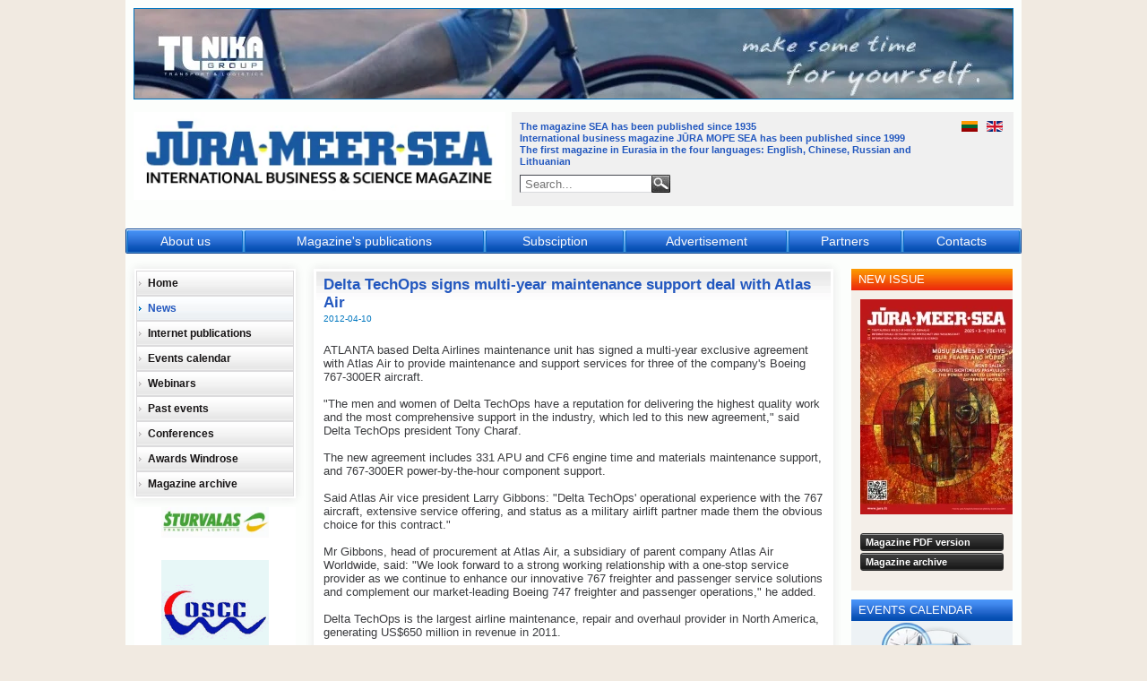

--- FILE ---
content_type: text/html; charset=utf-8
request_url: https://www.jura.lt/en/news?start=3345
body_size: 15662
content:
<!DOCTYPE html>
<html xmlns="http://www.w3.org/1999/xhtml" xml:lang="en-gb" lang="en-gb" dir="ltr">
<head>
  <meta name="viewport" content="width=device-width, initial-scale=1.0" />
  <base href="https://www.jura.lt/en/news" />
	<meta http-equiv="content-type" content="text/html; charset=utf-8" />
	<meta name="description" content="Jūra magazine was published in Lithuania since 1935. The international business magazine JŪRA MOPE SEA has been published since 1999, preserving the title and continuing the traditions of its predecessor. The three words of the title JŪRA MOPE SEA stand for the word &quot;SEA&quot; in Lithuanian, Russian and English languages. As of 2010 the magazine has been published in English, Chinese, Russian and Lithuanian. The title of the SEA magazine in Chinese is 海. The magazine in web site is www.jura.lt" />
	<meta name="generator" content="Joomla! - Open Source Content Management" />
	<title>News</title>
	<link href="/en/news?format=feed&amp;type=rss" rel="alternate" type="application/rss+xml" title="RSS 2.0" />
	<link href="/en/news?format=feed&amp;type=atom" rel="alternate" type="application/atom+xml" title="Atom 1.0" />
	<link href="https://www.jura.lt/naujienos" rel="alternate" hreflang="lt-LT" />
	<link href="https://www.jura.lt/en/news" rel="alternate" hreflang="en-GB" />
	<link href="/templates/jura_v1/favicon.ico" rel="shortcut icon" type="image/vnd.microsoft.icon" />
	<link href="/media/plg_content_osembed/css/osembed.css?47354877541923135499c38a6606138a" rel="stylesheet" type="text/css" />
	<link href="/templates/jura_v1/css/default.css" rel="stylesheet" type="text/css" />
	<link href="/templates/jura_v1/css/template.css" rel="stylesheet" type="text/css" />
	<link href="/media/mod_languages/css/template.css?a8daf4f8106819ec5262530ce1a0c4fa" rel="stylesheet" type="text/css" />
	<style type="text/css">
.pbck-container { max-width: 1000px}@media only screen and (min-width:801px){
.ckhide5 { display: none !important; } 
.ckstack5 > .inner { display: block; }
.ckstack5 .blockck { float: none !important; width: auto !important; display: block; margin-left: 0 !important;}
}@media only screen and (max-width:800px) and (min-width:641px){
.ckhide4 { display: none !important; } 
.ckstack4 > .inner { display: block; }
.ckstack4 .blockck { float: none !important; width: auto !important; display: block; margin-left: 0 !important;}
}@media only screen and (max-width:640px) and (min-width:481px){
.ckhide3 { display: none !important; } 
.ckstack3 > .inner { display: block; }
.ckstack3 .blockck { float: none !important; width: auto !important; display: block; margin-left: 0 !important;}
}@media only screen and (max-width:480px) and (min-width:321px){
.ckhide2 { display: none !important; } 
.ckstack2 > .inner { display: block; }
.ckstack2 .blockck { float: none !important; width: auto !important; display: block; margin-left: 0 !important;}
}@media only screen and (max-width:320px){
.ckhide1 { display: none !important; } 
.ckstack1 > .inner { display: block; }
.ckstack1 .blockck { float: none !important; width: auto !important; display: block; margin-left: 0 !important;}
}
	</style>
	<script src="/media/jui/js/jquery.min.js?a8daf4f8106819ec5262530ce1a0c4fa" type="text/javascript"></script>
	<script src="/media/jui/js/jquery-noconflict.js?a8daf4f8106819ec5262530ce1a0c4fa" type="text/javascript"></script>
	<script src="/media/jui/js/jquery-migrate.min.js?a8daf4f8106819ec5262530ce1a0c4fa" type="text/javascript"></script>
	<script src="/media/plg_content_osembed/js/osembed.min.js?47354877541923135499c38a6606138a" type="text/javascript"></script>
	<script src="/media/system/js/caption.js?a8daf4f8106819ec5262530ce1a0c4fa" type="text/javascript"></script>
	<script src="/media/jui/js/bootstrap.min.js?a8daf4f8106819ec5262530ce1a0c4fa" type="text/javascript"></script>
	<script src="/templates/jura_v1/js/common.js" type="text/javascript"></script>
	<!--[if lt IE 9]><script src="/media/system/js/html5fallback.js?a8daf4f8106819ec5262530ce1a0c4fa" type="text/javascript"></script><![endif]-->
	<script type="text/javascript">
jQuery(window).on('load',  function() {
				new JCaption('img.caption');
			});jQuery(function($){ initTooltips(); $("body").on("subform-row-add", initTooltips); function initTooltips (event, container) { container = container || document;$(container).find(".hasTooltip").tooltip({"html": true,"container": "body"});} });
	</script>
	<link href="https://www.jura.lt/en/news" rel="alternate" hreflang="x-default" />

  <!--[if lt IE 9]>
  <script src="http://html5shiv.googlecode.com/svn/trunk/html5.js"></script>
  <![endif]-->
</head>
<body>
  <a name="up" id="up"></a>

  <script>
    (function(i,s,o,g,r,a,m){i['GoogleAnalyticsObject']=r;i[r]=i[r]||function(){
    (i[r].q=i[r].q||[]).push(arguments)},i[r].l=1*new Date();a=s.createElement(o),
    m=s.getElementsByTagName(o)[0];a.async=1;a.src=g;m.parentNode.insertBefore(a,m)
    })(window,document,'script','https://www.google-analytics.com/analytics.js','ga');
    ga('create', 'UA-92838114-1', 'auto');
    ga('send', 'pageview');
  </script>

  <div id="wrapper" class="clearblock" style="padding-top: 290px;">

    <div id="wrapper-left" class="fl">
            <div id="wrapper-content" class="content fr">
        <div class="backgr1 clearblock css3pie">
          <div class="backgr2 clearblock">
            <div id="component" class="clearblock">
              <div class="blog" itemscope itemtype="https://schema.org/Blog">
	
	
	
	
	
		
	
																	<div class="items-row cols-1 row-0 row-fluid clearfix">
						<div class="span12">
				<div class="item column-1"
					itemprop="blogPost" itemscope itemtype="https://schema.org/BlogPosting">
					<div class="blog-item">
		<div class="blog-item-head">
				
	<div class="page-header">
					<h2 itemprop="name">
									<a href="/en/news/876-delta-techops-signs-multi-year-maintenance-support-deal-with-atlas-air-" itemprop="url">
						Delta TechOps signs multi-year maintenance support deal with Atlas Air 					</a>
							</h2>
				
		
				
			</div>
						<p class="createdate">2012-04-10</p>
			</div>
		<div class="blog-item-content">
		<span style="font-size: 10pt;"><br />ATLANTA based Delta Airlines maintenance unit has signed a multi-year exclusive agreement with Atlas Air to provide maintenance and support services for three of the company's Boeing 767-300ER aircraft. <br /><br />"The men and women of Delta TechOps have a reputation for delivering the highest quality work and the most comprehensive support in the industry, which led to this new agreement," said Delta TechOps president Tony Charaf. <br /><br />The new agreement includes 331 APU and CF6 engine time and materials maintenance support, and 767-300ER power-by-the-hour component support. <br /><br />Said Atlas Air vice president Larry Gibbons: "Delta TechOps' operational experience with the 767 aircraft, extensive service offering, and status as a military airlift partner made them the obvious choice for this contract." <br /><br />Mr Gibbons, head of procurement at Atlas Air, a subsidiary of parent company Atlas Air Worldwide, said: "We look forward to a strong working relationship with a one-stop service provider as we continue to enhance our innovative 767 freighter and passenger service solutions and complement our market-leading Boeing 747 freighter and passenger operations," he added. <br /><br />Delta TechOps is the largest airline maintenance, repair and overhaul provider in North America, generating US$650 million in revenue in 2011. <br /><br /></span><span style="font-size: 10pt;">Source Shipping Gazette - Daily Shipping News</span>	</div>
	</div>

				</div>
				<!-- end item -->
							</div><!-- end span -->
							</div><!-- end row -->
																			<div class="items-row cols-1 row-1 row-fluid clearfix">
						<div class="span12">
				<div class="item column-1"
					itemprop="blogPost" itemscope itemtype="https://schema.org/BlogPosting">
					<div class="blog-item">
		<div class="blog-item-head">
				
	<div class="page-header">
					<h2 itemprop="name">
									<a href="/en/news/875-smiths-detection-launches-dual-view-xray-to-enhance-air-cargo-security-" itemprop="url">
						Smiths Detection launches dual-view Xray to enhance air cargo security 					</a>
							</h2>
				
		
				
			</div>
						<p class="createdate">2012-04-10</p>
			</div>
		<div class="blog-item-content">
		<span style="font-size: 10pt;"><br />THREAT detection technology provider Smiths Detection has unveiled its new, dual-view X-ray inspection system designed to meet the growing global demands of screening large cargo, pallets and freight items on both passenger and cargo aircraft. <br /><br />The compact HI-SCAN 145180-2is is capable of screening objects up to 145 cm by 180 cm, meeting the maximum skid/pallet size allowed by the US Transportation Security Administration (TSA) and will join its 16 inspection units already on the TSA Air Cargo Screening Qualified Technology List (ACSQTL). <br /><br />The dual-view capability speeds throughput by providing the operator with two high-resolution adjoining images, eliminating the need to scan twice to obtain the same information. <br /><br />Said Smiths Detection president Mal Maginnis: "A smooth flow of air cargo is critical to the global economy. Our new, advanced Xray inspection system will allow shippers to screen bulk items without unpacking shipments, scanning individual boxes and then re-assembling the pallet or large shipment." <br /><br />The HI-SCAN 145180-2is, which also features a highly compact footprint, will save customers time and money, he said in a company statement. <br /><br /></span><span style="font-size: 10pt;">Source Shipping Gazette - Daily Shipping News</span>	</div>
	</div>

				</div>
				<!-- end item -->
							</div><!-- end span -->
							</div><!-- end row -->
																			<div class="items-row cols-1 row-2 row-fluid clearfix">
						<div class="span12">
				<div class="item column-1"
					itemprop="blogPost" itemscope itemtype="https://schema.org/BlogPosting">
					<div class="blog-item">
		<div class="blog-item-head">
				
	<div class="page-header">
					<h2 itemprop="name">
									<a href="/en/news/871-iran-to-provide-petroleum-products-to-tajikistan-" itemprop="url">
						Iran to provide petroleum products to Tajikistan 					</a>
							</h2>
				
		
				
			</div>
						<p class="createdate">2012-04-09</p>
			</div>
		<div class="blog-item-content">
		<span style="font-size: 10pt;"><br />Iran will provide petroleum products to Tajikistan, said the Embassy of the Islamic Republic in Dushanbe on Friday.<br /><br />President of Tajikistan Emomali Rahmon asked Iranian President Mahmoud Ahmadinejad for assistance to overcome the effects of last winter.<br /><br />This week, Russia, at the request of the official Dushanbe, provided humanitarian aid to Tajikistan that have been delivered in three planes.<br /><br />Source central asian news service <br /><br /><a target="_blank" href="http://en.ca-news.org/">en.ca-news.org</a></span>	</div>
	</div>

				</div>
				<!-- end item -->
							</div><!-- end span -->
							</div><!-- end row -->
																			<div class="items-row cols-1 row-3 row-fluid clearfix">
						<div class="span12">
				<div class="item column-1"
					itemprop="blogPost" itemscope itemtype="https://schema.org/BlogPosting">
					<div class="blog-item">
		<div class="blog-item-head">
				
	<div class="page-header">
					<h2 itemprop="name">
									<a href="/en/news/870-hanjin-offers-tianjin-to-north-europe-deploying-13000-10000-teuers-" itemprop="url">
						Hanjin offers Tianjin to north Europe deploying 13,000-10,000-TEUers 					</a>
							</h2>
				
		
				
			</div>
						<p class="createdate">2012-04-09</p>
			</div>
		<div class="blog-item-content">
		<span style="font-size: 10pt;"><br />HANJIN has launched a new shipping line to Europe calling at Tianjin's Euroasia International Container Terminal, Xinhua reports. <br /><br />This is the third international shipping route started from Tianjin, using four 13,000-TEU and seven 10,000-TEU ships, offering one sailing a week, calling at Algeciras, Hamburg, Rotterdam and Le Havre. <br /><br />Hanjin is the largest shipping company in Korea and the ninth biggest in the world. It has a fleet of 100 containerships with a total capacity of 483,000 TEU. <br /><br />Source Shipping Gazette - Daily Shipping News</span>	</div>
	</div>

				</div>
				<!-- end item -->
							</div><!-- end span -->
							</div><!-- end row -->
																			<div class="items-row cols-1 row-4 row-fluid clearfix">
						<div class="span12">
				<div class="item column-1"
					itemprop="blogPost" itemscope itemtype="https://schema.org/BlogPosting">
					<div class="blog-item">
		<div class="blog-item-head">
				
	<div class="page-header">
					<h2 itemprop="name">
									<a href="/en/news/869-rizhao-aims-to-achieve-350-million-tonnes-volume-by-year-end-" itemprop="url">
						Rizhao aims to achieve 350 million tonnes' volume by year-end 					</a>
							</h2>
				
		
				
			</div>
						<p class="createdate">2012-04-09</p>
			</div>
		<div class="blog-item-content">
		<span style="font-size: 10pt;"><br />THE governor of Rizhao city, Yang Jun, says the port's throughput has reached 250 million tonnes and will hit 350 million tonnes by the end of the year, reported Xinhua. <br /><br />According to Governor Yang, during the last four years, the eastern China port in Shandong province invested CNY11.5 billion (US$1.82 billion) on port facilities. This year, Rizhao will launch 200 projects with an investment total of CNY31 billion. The city government also plans set up an exclusive fund for port development. <br /><br />Source Shipping Gazette - Daily Shipping News</span>	</div>
	</div>

				</div>
				<!-- end item -->
							</div><!-- end span -->
							</div><!-- end row -->
																			<div class="items-row cols-1 row-5 row-fluid clearfix">
						<div class="span12">
				<div class="item column-1"
					itemprop="blogPost" itemscope itemtype="https://schema.org/BlogPosting">
					<div class="blog-item">
		<div class="blog-item-head">
				
	<div class="page-header">
					<h2 itemprop="name">
									<a href="/en/news/868-dongguans-humen-port-launches-coastal-shipping-service-to-taizhou-" itemprop="url">
						Dongguan's Humen port launches coastal shipping service to Taizhou 					</a>
							</h2>
				
		
				
			</div>
						<p class="createdate">2012-04-09</p>
			</div>
		<div class="blog-item-content">
		<span style="font-size: 10pt;"><br />A new domestic shipping lane to Taizhou has been launched at Guangdong province's port of Humen as the 15th domestic trade lane calling at the Dongguang facility, Xinhua reports. <br /><br />The Qingdao's Defuchang Shipping Company, deploying 6,400-tonne ships , will call at Quanzhou in Fujian and Taizhou in Zhejiang province. The company's ships will start with a weekly sailing and will increase frequency based on market demand. Cargo can be shipped to Pearl River ports such as Shunle and Sihui via a feeder network at Humen. <br /><br />Both Taizhou and Dongguan are manufacturing cities. Taizhou's energy, commodity and automobile industries are thriving, while Dongguan is known for the manufacturing IT products and furniture. <br /><br />Source Shipping Gazette - Daily Shipping News</span>	</div>
	</div>

				</div>
				<!-- end item -->
							</div><!-- end span -->
							</div><!-- end row -->
																			<div class="items-row cols-1 row-6 row-fluid clearfix">
						<div class="span12">
				<div class="item column-1"
					itemprop="blogPost" itemscope itemtype="https://schema.org/BlogPosting">
					<div class="blog-item">
		<div class="blog-item-head">
				
	<div class="page-header">
					<h2 itemprop="name">
									<a href="/en/news/867-chongqings-february-waterborne-cargo-up-162pc-to-831-million-tonnes-" itemprop="url">
						Chongqing's February waterborne cargo up 16.2pc to 8.31 million tonnes 					</a>
							</h2>
				
		
				
			</div>
						<p class="createdate">2012-04-09</p>
			</div>
		<div class="blog-item-content">
		<span style="font-size: 10pt;"><br />SOUTH WEST China's big manufacturing centre Chongqing recorded a waterway cargo volume of 8.31 million tonnes in February, 16.2 per cent more than in the same period in the preceding year but 6.4 per cent less than in January, Xinhua reports. <br /><br />In the same month, port of Chongqing handled 9.48 million tonnes, a robust increase of 41.1 per cent compared to the same period in 2011, 8.6 per cent more than in January. <br /><br />Source Shipping Gazette - Daily Shipping News</span>	</div>
	</div>

				</div>
				<!-- end item -->
							</div><!-- end span -->
							</div><!-- end row -->
																			<div class="items-row cols-1 row-7 row-fluid clearfix">
						<div class="span12">
				<div class="item column-1"
					itemprop="blogPost" itemscope itemtype="https://schema.org/BlogPosting">
					<div class="blog-item">
		<div class="blog-item-head">
				
	<div class="page-header">
					<h2 itemprop="name">
									<a href="/en/news/866-prologis-sells-polish-and-german-portfolios-for-us958-million-" itemprop="url">
						ProLogis sells Polish and German portfolios for US$95.8 million 					</a>
							</h2>
				
		
				
			</div>
						<p class="createdate">2012-04-09</p>
			</div>
		<div class="blog-item-content">
		<span style="font-size: 10pt;"><br />PROLOGIS European Properties (PEPR), one of Europe's largest owners of modern distribution facilities, has announced the sale of eight logistics assets across Poland and Germany for a total of EUR71.8 million (US$95.8 million). <br /><br />The company said in a statement that the net proceeds from the sale will be used to further deleverage the business. <br /><br />The disposal in Poland, to privately-owned real estate firm Hines Global REIT, covers 73,000 square metres in five buildings, which are 93 per cent occupied, located in Warsaw and Bedzin. The aggregate sales price for the Polish portfolio was EUR51.2 million. <br /><br />The disposal in Germany, to pan-European real estate investment manager Tristan Capital Partners, comprises just over 36,000 square metres in three fully occupied buildings, two of which are in Saarwellingen, western Germany, and one in Malsfeld in northern Germany. The aggregate sales price for the German portfolio was EUR20.6 million. <br /><br />Said PEPR chief executive Peter Cassells: "These disposals are fully aligned with our active portfolio management strategy designed to optimise value for our unit holders through investment in core assets in prime locations." <br /><br />Source Shipping Gazette - Daily Shipping News</span>	</div>
	</div>

				</div>
				<!-- end item -->
							</div><!-- end span -->
							</div><!-- end row -->
																			<div class="items-row cols-1 row-8 row-fluid clearfix">
						<div class="span12">
				<div class="item column-1"
					itemprop="blogPost" itemscope itemtype="https://schema.org/BlogPosting">
					<div class="blog-item">
		<div class="blog-item-head">
				
	<div class="page-header">
					<h2 itemprop="name">
									<a href="/en/news/865-us-food-drug-administration-bans-canadian-health-care-items-on-qc-issue-" itemprop="url">
						US Food Drug Administration bans Canadian health care items on QC issue 					</a>
							</h2>
				
		
				
			</div>
						<p class="createdate">2012-04-09</p>
			</div>
		<div class="blog-item-content">
		<span style="font-size: 10pt;"><br />A TORONTO area company's deodorants, chest rubs, petroleum jellies, soaps and cosmetics have been banned in the US by the Food and Drug Administration (FDA) from shipping products to dollar stores until it meets acceptable quality control standards. <br /><br />The FDA accused Pax-All Manufacturing of failing to perform acceptable testing, labelling or documenting, and having no testing programme to assess proper storage or expiry dates, reported the Toronto Globe and Mail. <br /><br />The FDA said it found, during an inspection last September, that Pax-All had not cleaned or maintained equipment "at appropriate intervals to prevent contamination that would alter the safety, identify, strength, quality or purity of the drug product investigators uncovered other deficiencies that lead us to question the effectiveness of your current quality system to achieve overall compliance with [good manufacturing practices] at your facility." <br /><br />The agency cited Pax-All for using duct tape and cardboard to repair its filling lines. "These materials are not suitable materials of construction or easily cleanable, and are not adequate for the manufacture of drug products," the FDA letter said. <br /><br />Pax-All is under an "import alert" and can't export products to the US until it can show the FDA it has complied with its standards. <br /><br />Pax-All vice-president Mario Merino said "it's absurd" that the FDA has targeted the company, and said he has to put up with "hassles and inspections" that Asian manufacturers of similar products aren't subject to. "It's because we're close to them. It's easy for them to inspect us. They don't go there [to Thailand and China]." <br /><br />Mr Merino said the company has less than US$15 million in annual revenue. <br /><br />Said Consumer Federation of America director Rachel Weintraub: "We see concerns popping up about products in dollar stores." <br /><br />Source Shipping Gazette - Daily Shipping News</span>	</div>
	</div>

				</div>
				<!-- end item -->
							</div><!-- end span -->
							</div><!-- end row -->
																			<div class="items-row cols-1 row-9 row-fluid clearfix">
						<div class="span12">
				<div class="item column-1"
					itemprop="blogPost" itemscope itemtype="https://schema.org/BlogPosting">
					<div class="blog-item">
		<div class="blog-item-head">
				
	<div class="page-header">
					<h2 itemprop="name">
									<a href="/en/news/864-fujian-road-transport-investment-up-11pc-in-first-two-months-" itemprop="url">
						Fujian road transport investment up 11pc in first two months 					</a>
							</h2>
				
		
				
			</div>
						<p class="createdate">2012-04-09</p>
			</div>
		<div class="blog-item-content">
		<span style="font-size: 10pt;"><br />SOUTHEAST Fujian province invested CNY3.5 billion (US$554 million) in road transport infrastructure in the first two months of this year, up 11 per cent year on year, reports Xinhua. <br /><br />The investment in building mainline highway stood at CNY1.5 billion while that of rural highway cost CNY251 million to cover 221 kilometres. <br /><br />By the end of February, the province has 78 projects of mainline highway under construction with a mileage of 1,037 kilometres. Six of the projects have been started while four will commence and completed this year. <br /><br />Source Shipping Gazette - Daily Shipping News</span>	</div>
	</div>

				</div>
				<!-- end item -->
							</div><!-- end span -->
							</div><!-- end row -->
																			<div class="items-row cols-1 row-10 row-fluid clearfix">
						<div class="span12">
				<div class="item column-1"
					itemprop="blogPost" itemscope itemtype="https://schema.org/BlogPosting">
					<div class="blog-item">
		<div class="blog-item-head">
				
	<div class="page-header">
					<h2 itemprop="name">
									<a href="/en/news/863-japans-nippon-express-acquires-new-yorks-associated-global-systems-" itemprop="url">
						Japan's Nippon Express acquires New York's Associated Global Systems 					</a>
							</h2>
				
		
				
			</div>
						<p class="createdate">2012-04-09</p>
			</div>
		<div class="blog-item-content">
		<span style="font-size: 10pt;"><br />NIPPON Express USA has announced the completion of its acquisition of Associated Global Systems, a global logistics service company based in New York. The move is intended to strengthen Nippon Express' presence in the US. <br /><br />AGS has been providing logistics service since 1958 and now has 75 US locations and a worldwide network of overseas partners. The company provides warehousing and transport domestically and internationally, handling freight logistics for shipments of any size, including project and over-sized cargo. It transports freight to or from every zip code in the US and postal code in Canada and to 205 countries around the world. It also specialises in home domestic delivery services. <br /><br />AGS will become a consolidated subsidiary of Nippon Express USA, which is a subsidiary of Nippon Express, a global logistics service provider. The impact of the transaction on Nippon Express consolidated earnings is expected to be non-material, said a company statement, which added that Jim Tucci will continue as CEO of AGS. <br /><br />Said Nippon Express USA president Kenryo Senda: "With the addition of AGS' freight forwarding services, residential delivery, and e-commerce services, our clients will benefit from Nippon Express expanded service offering in the US." <br /><br />Source Shipping Gazette - Daily Shipping News</span>	</div>
	</div>

				</div>
				<!-- end item -->
							</div><!-- end span -->
							</div><!-- end row -->
																			<div class="items-row cols-1 row-11 row-fluid clearfix">
						<div class="span12">
				<div class="item column-1"
					itemprop="blogPost" itemscope itemtype="https://schema.org/BlogPosting">
					<div class="blog-item">
		<div class="blog-item-head">
				
	<div class="page-header">
					<h2 itemprop="name">
									<a href="/en/news/862-german-court-favours-montreal-convention-over-local-law-in-air-cargo-claim-" itemprop="url">
						German court favours Montreal Convention over local law in air cargo claim 					</a>
							</h2>
				
		
				
			</div>
						<p class="createdate">2012-04-09</p>
			</div>
		<div class="blog-item-content">
		<span style="font-size: 10pt;"><br />A HIGH German federal court, upholding a lower court ruling, which overturned a still lower court's decision, has ended a debate over which liability system prevails in air cargo - the Montreal Convention or the German Commercial Code, according London's International Law Office, a legal news and commentary portal. <br /><br />The plaintiff, the shipper's insurer, claimed compensation for loss of cargo from the defendant parcel service, which was flown from Cologne to Miami, then moved to the airline's warehouse, but was not delivered to the Miami consignee. <br /><br />At first, the Dusseldorf District Court allowed the claim and ordered the defendant to pay EUR17,234 (US$22,667) in compensation plus interest based on the Commercial Code, ruling that the Montreal Convention did not apply because overland carriage was not mentioned in the air waybill. <br /><br />But on appeal, the Dusseldorf Higher Regional Court ruled in favour of the less severe from the defendant's view point, Montreal Convention, and cut the award in half to EUR8,258 plus interest to cover the actual cargo loss alone. <br /><br />In the next appeal, the Federal Court of Justice dismissed the claimant's plea and confirmed that judgment, ruling that the Montreal Convention prevailed in cases of overland carriage to an air carrier's warehouse following carriage by air. <br /><br />With this judgment, the high court ended the debate over which system applies to an air carrier's liability for loss or damage to cargo when the cargo has left the airport, but has been brought to the air carrier's warehouse, said the commentary on the case. <br /><br />"Views differed as to whether the national law or the Montreal Convention should apply. The [German] federal court has now settled for the Montreal Convention, ruling that an air carrier is liable for the entire time the goods are within its custody and extended the liability to risks which are not purely air transport, said the report, signed by Jens Jaeger or Marco Remiorz, lawyers at Hamburg's Dabelstein &amp; Passehl. <br /><br />Source Shipping Gazette - Daily Shipping News</span>	</div>
	</div>

				</div>
				<!-- end item -->
							</div><!-- end span -->
							</div><!-- end row -->
																			<div class="items-row cols-1 row-12 row-fluid clearfix">
						<div class="span12">
				<div class="item column-1"
					itemprop="blogPost" itemscope itemtype="https://schema.org/BlogPosting">
					<div class="blog-item">
		<div class="blog-item-head">
				
	<div class="page-header">
					<h2 itemprop="name">
									<a href="/en/news/861-legal-action-puts-air-canada-ground-crew-mechanics-pilot-strikes-on-hold-" itemprop="url">
						Legal action puts Air Canada ground crew, mechanics, pilot strikes on hold 					</a>
							</h2>
				
		
				
			</div>
						<p class="createdate">2012-04-09</p>
			</div>
		<div class="blog-item-content">
		<span style="font-size: 10pt;"><br />AIR CANADA's pending strikes have been put on hold following the passage of anti-strike law forcing its machinists, of ground crew and mechanics and pilots unions to accept binding arbitration and abandon strike action. <br /><br />The airline is also facing legal action from the Quebec provincial government over the closure of its aircraft maintenance company, Montreal-based Aveos Fleet Performance, which laid off 2,600 workers. <br /><br />Despite legal action over two labour disputes referred to the Canada Industrial Relations Board (CIRB) by Canadian Labour Minister Lisa Raitt, wildcat strikes by ground crew has disrupted flights out of Toronto, Montreal and Quebec City on March 23. The walkout was allegedly prompted by the suspension of three workers at Toronto's Pearson International Airport for allegedly slow-clapping Ms Raitt at the airport. <br /><br />The airline also asked the CIRB to end the "illegal strike" of its pilots when a higher-than-normal number sick calls were made on March 17. The pilots union who claim foggy weather resulted in flight cancellations denied this. <br /><br />Once an arbitrator from a possible five has been chosen a final offer of the unions or the airline in its entirety within 90 days. <br /><br />The Air Canada Pilots Association (ACPA) and the International Association of Machinists and Aerospace Workers (IAMAW), which represents 8,600 ground crew and mechanics at the airline, says it will challenge the back-to-work law as unconstitutional as it removes collective bargaining rights, said IAMAW vice president Dave Ritchie. <br /><br />CIRB executive director has all three disputes in a "holding pattern" due to the legal challenges of the recent adoption of the back-to-work legislation which has "impacted on the urgency of dealing with the question of essential service." <br /><br />Source Shipping Gazette - Daily Shipping News</span>	</div>
	</div>

				</div>
				<!-- end item -->
							</div><!-- end span -->
							</div><!-- end row -->
																			<div class="items-row cols-1 row-13 row-fluid clearfix">
						<div class="span12">
				<div class="item column-1"
					itemprop="blogPost" itemscope itemtype="https://schema.org/BlogPosting">
					<div class="blog-item">
		<div class="blog-item-head">
				
	<div class="page-header">
					<h2 itemprop="name">
									<a href="/en/news/860-air-cargo-pioneer-and-flying-tigers-chief-wayne-hoffman-dies-at-89-" itemprop="url">
						Air cargo pioneer and Flying Tigers chief Wayne Hoffman dies at 89 					</a>
							</h2>
				
		
				
			</div>
						<p class="createdate">2012-04-09</p>
			</div>
		<div class="blog-item-content">
		<span style="font-size: 10pt;"><br />AIR cargo entrepreneur Wayne Hoffman, retired chairman of Tiger International, the Century City-based parent company of Flying Tiger Line, has died at the age of 89 peacefully at his home in Indian Wells. <br /><br />Hoffman retired from the firm in 1986, but continued to remain a consultant for the airline and was instrumental in positioning its freight business a result of a career begun in the railways after World War II. <br /><br />"Freight became the cornerstone revenue producer of the airline under Wayne Hoffman's direction," said Flying Tiger Line chief operating officer Joseph Healy. "We weren't self-sustaining in freight until Hoffman came, and we started to grow at 25 per cent a year in freight." <br /><br />Mr Hoffman began his career in the legal department of the Illinois Central Railroad, moving to the New York Central Railroad where he eventually became vice-president until 1967, recalled the Los Angeles Times obituary. Between 1968 and 1978, he was responsible for growing the airline from about US$76 million gross revenue to a half billion thought to have been helped by his transport management knowledge. <br /><br />Described by some as blunt and informal, family friend Nissen Davis said his innovative vision as a multi-modal transport organisation which encompassed trucking and rail cargo transport was scuppered by recession of the early '80s and rising fuel prices and interest rates. <br /><br />Born in Chicago in 1923, he went on to complete a law degree at Illinois University and then served in the army in World War II, flying combat missions in China against the Japanese. He won a Silver Star and two Purple Hearts and reached the rank of captain by end of war. <br /><br />He leaves behind his wife of 66 years, three children, eight grandchildren and seven great-grandchildren. <br /><br />Source Shipping Gazette - Daily Shipping News</span>	</div>
	</div>

				</div>
				<!-- end item -->
							</div><!-- end span -->
							</div><!-- end row -->
																			<div class="items-row cols-1 row-14 row-fluid clearfix">
						<div class="span12">
				<div class="item column-1"
					itemprop="blogPost" itemscope itemtype="https://schema.org/BlogPosting">
					<div class="blog-item">
		<div class="blog-item-head">
				
	<div class="page-header">
					<h2 itemprop="name">
									<a href="/en/news/858-melody-through-the-fog-to-the-shores-of-odessa" itemprop="url">
						MELODY: through the fog - to the shores of Odessa					</a>
							</h2>
				
		
				
			</div>
						<p class="createdate">2012-04-07</p>
			</div>
		<div class="blog-item-content">
		<span style="font-size: 10pt;"><br />On April 6 cruise ship MSC MELODY (204,7 m, flag of Panama) was moored at the berth #15 of the passenger terminal of the port of Odessa. According to Assistant Chief on duty of the passenger terminal of the port Sergey Sopilko, the ship with 1118 passengers onboard arrived to South Palmyra from Yalta. In order to meet tourists - the Germans, Englishmen, Frenchmen, Italians sightseeing bus tours on 12 buses are ordered by the company, tour operator "Inflot". A part of the guests chose to explore the main attractions of the historical center of Odessa with pedestrian tours. At 12:30 MSC MELODY will head for the next port of the Mediterranean-Black Sea Cruise - Istanbul. It should be noted that the vessel is moored in Odessa, an hour late than it is scheduled- due to heavy fog the ship was delayed on the roads. Last year, for the same reason, the captain of MSC MELODY general decided not to enter the port. At this time, thanks to the professionalism of the fleet towing service of the port of Odessa the liner has successfully been brought to the port in the morning fog. Press-Service, OCSP. </span> <span style="font-size: 10pt;"><br /><br />Source Odessa Commercial Sea Port</span>	</div>
	</div>

				</div>
				<!-- end item -->
							</div><!-- end span -->
							</div><!-- end row -->
						
	
				<div class="pagination">
							<p class="counter pull-right"> Page 224 of 266 </p>
						<ul>
	<li class="pagination-start"><a title="Start" href="/en/news" class="hasTooltip pagenav">Start</a></li>
	<li class="pagination-prev"><a title="Prev" href="/en/news?start=3330" class="hasTooltip pagenav">Prev</a></li>
			<li><a href="/en/news?start=3270" class="pagenav">219</a></li>			<li><a href="/en/news?start=3285" class="pagenav">220</a></li>			<li><a href="/en/news?start=3300" class="pagenav">221</a></li>			<li><a href="/en/news?start=3315" class="pagenav">222</a></li>			<li><a href="/en/news?start=3330" class="pagenav">223</a></li>			<li><span class="pagenav">224</span></li>			<li><a href="/en/news?start=3360" class="pagenav">225</a></li>			<li><a href="/en/news?start=3375" class="pagenav">226</a></li>			<li><a href="/en/news?start=3390" class="pagenav">227</a></li>			<li><a href="/en/news?start=3405" class="pagenav">228</a></li>		<li class="pagination-next"><a title="Next" href="/en/news?start=3360" class="hasTooltip pagenav">Next</a></li>
	<li class="pagination-end"><a title="End" href="/en/news?start=3975" class="hasTooltip pagenav">End</a></li>
</ul>
 </div>
	</div>


                          </div>
          </div>
        </div>
      </div>
            <div class="sidebar fl">
        
        		<div class="moduletable module-shadow">
						<ul class="nav menu">
<li class="item-142 default"><a href="/en/"><span>Home</span></a></li><li class="item-145 current active"><a href="/en/news"><span>News</span></a></li><li class="item-146"><a href="/en/internet-publications"><span>Internet publications</span></a></li><li class="item-147"><a href="/en/events-calendar"><span>Events calendar</span></a></li><li class="item-213"><a href="/en/webinars"><span>Webinars</span></a></li><li class="item-148"><a href="/en/past-events"><span>Past events</span></a></li><li class="item-149 parent"><a href="/en/conferences"><span>Conferences</span></a></li><li class="item-150"><a href="/en/awards-windrose"><span>Awards Windrose</span></a></li><li class="item-152"><a href="/en/magazine-archive"><span>Magazine archive</span></a></li></ul>
		</div>
			<div class="moduletable">
						<div class="bannergroup">

	<div class="banneritem">
																																																																			<a
							href="/en/component/banners/click/3" target="_blank" rel="noopener noreferrer"
							title="Sturvalas">
							<img
								src="https://www.jura.lt/images/banners/tmp-banner-right-2.jpg"
								alt="Sturvalas"
																							/>
						</a>
																<div class="clr"></div>
	</div>
	<div class="banneritem">
																																																																			<a
							href="/en/component/banners/click/24" target="_blank" rel="noopener noreferrer"
							title="Betty (OSCC)">
							<img
								src="https://www.jura.lt/images/banners/betty.gif"
								alt="Betty (OSCC)"
																							/>
						</a>
																<div class="clr"></div>
	</div>
	<div class="banneritem">
																																																																			<a
							href="/en/component/banners/click/521" target="_blank" rel="noopener noreferrer"
							title="Jurbarko rajono savivaldybė">
							<img
								src="https://www.jura.lt/images/banners/2025_01_15/Jurbarkas_120x120px.png"
								alt="Jurbarko rajono savivaldybė"
																							/>
						</a>
																<div class="clr"></div>
	</div>
	<div class="banneritem">
																																																																			<a
							href="/en/component/banners/click/524" target="_blank" rel="noopener noreferrer"
							title="IX TARPTAUTINIS KRETINGOS SENOSIOS MUZIKOS FESTIVALIS 2025">
							<img
								src="https://www.jura.lt/images/banners/2025_07_16/Kretingos_festivalis_Jura_Meer_sea_120x120px.jpg"
								alt="IX TARPTAUTINIS KRETINGOS SENOSIOS MUZIKOS FESTIVALIS 2025"
								 width="120"								 height="120"							/>
						</a>
																<div class="clr"></div>
	</div>

</div>
		</div>
	
      </div>
    </div>

    <div id="wrapper-right" class="sidebar fr">
      
      		<div class="moduletable module-special">
							<h3>New issue</h3>
						

<div class="custom module-special"  >
	<p style="text-align: center;"><a href="/zurnalas/jura2025_3-4/JMS_2025_3-4.pdf" target="_blank" rel="noopener noreferrer"><img src="/images/magazine/jura2025_3-4/VIRSELIS_2025_3-4%20(170).jpg" alt="VIRSELIS 2025 3 4 (170)" width="170" height="240" style="border: 0px;" /></a></p>
<p style="text-align: center;">&nbsp;</p>
<!-- <p><span style="font-size: 14pt;"><a href="/images/stories/pdf/magazine/20_5-6.pdf" target="_blank" rel="noopener noreferrer" class="button">Filpping pages</a></span></p> -->
<p><a href="/zurnalas/jura2025_1/JURA_2025_1.pdf" target="_blank" rel="noopener noreferrer" class="button"><span class="button"><span class="button">Magazine PDF version</span></span></a></p>
<p style="text-align: left;"><a href="/en/magazine-archive" class="button"><span class="button">Magazine archive</span></a></p></div>
		</div>
			<div class="moduletable">
							<h3>Events calendar</h3>
						

<div class="custom"  >
	<p style="text-align: center;"><img src="/images/stories/decorations/calendar-with-clock.png" alt="Renginiai" border="0" /></p>
<p style="text-align: center;"><a href="/lt/renginiu-kalendorius" class="button">All events</a></p></div>
		</div>
			<div class="moduletable">
						<div class="bannergroup">

	<div class="banneritem">
																																																																			<a
							href="/en/component/banners/click/525" target="_blank" rel="noopener noreferrer"
							title="Marocco fashion style &amp; tex">
							<img
								src="https://www.jura.lt/images/banners/2026_01_19/logo-06.png"
								alt="Marocco fashion style &amp; tex"
																							/>
						</a>
																<div class="clr"></div>
	</div>

</div>
		</div>
	
    </div>

    <div class="clr" style="height: 20px;"><!-- --></div>

    <div id="menu" class="css3pie" style="top: 255px;">
      <ul class="nav menu">
<li class="item-164"><a href="/en/about-us"><span>About us</span></a></li><li class="item-165"><a href="/en/magazine-s-publications"><span>Magazine's publications</span></a></li><li class="item-166"><a href="/en/subsciption"><span>Subsciption</span></a></li><li class="item-167"><a href="/en/advertisement"><span>Advertisement</span></a></li><li class="item-168"><a href="/en/partners"><span>Partners</span></a></li><li class="item-169"><a href="/en/contacts"><span>Contacts</span></a></li></ul>

    </div>

        <!-- Top banners -->
    <div id="top-banners" class="css3pie">
      <div class="bannergroup">

	<div class="banneritem">
																																																																			<a
							href="/en/component/banners/click/25" target="_blank" rel="noopener noreferrer"
							title="TL Nika 1 (saved)">
							<img
								src="https://www.jura.lt/images/banners/tlnika1.jpg"
								alt="TL Nika 1 (saved)"
																							/>
						</a>
																<div class="clr"></div>
	</div>

</div>

    </div>
    
    <!-- Logo -->
    <a id="logo" href="http://www.jura.lt" style="top: 125px;">Jūra - Море - Sea</a>

        <div id="header-block-bg" style="top: 125px;">&nbsp;</div>
    
        <!-- Text in header (right) -->
    <div id="header-text" style="top: 135px;">
      

<div class="custom"  >
	<p><span style="font-size: 8pt;"><strong>The magazine SEA has been published since 1935</strong></span><br /><span style="font-size: 8pt;"><strong>International business magazine JŪRA MOPE SEA </strong></span><span style="font-size: 8pt;"><strong>has been published </strong></span><span style="font-size: 8pt;"><strong>since 1999<br />The first magazine in Eurasia in the four languages: English, Chinese, Russian and Lithuanian</strong></span></p></div>

    </div>
    
        <!-- Search -->
    <div id="search" style="top: 195px;">
      <div class="search">
	<form action="/en/news" method="post" class="form-inline" role="search">
		<label for="mod-search-searchword116" class="element-invisible">Search ...</label> <input name="searchword" id="mod-search-searchword116" maxlength="200"  class="inputbox search-query input-medium" type="search" placeholder="Search..." /> <button class="button btn btn-primary" onclick="this.form.searchword.focus();">Search</button>		<input type="hidden" name="task" value="search" />
		<input type="hidden" name="option" value="com_search" />
		<input type="hidden" name="Itemid" value="144" />
	</form>
</div>

    </div>
    
        <!-- Languages -->
    <div id="languages" style="top: 135px;">
      <div class="mod-languages">

	<ul class="lang-inline" dir="ltr">
						<li>
			<a href="/lt/naujienos">
												<img src="/media/mod_languages/images/lt.gif" alt="Lietuvių" title="Lietuvių" />										</a>
			</li>
											<li class="lang-active">
			<a href="https://www.jura.lt/en/news?start=90">
												<img src="/media/mod_languages/images/en_gb.gif" alt="English (UK)" title="English (UK)" />										</a>
			</li>
				</ul>

</div>

    </div>
    
    
        <!-- Bottom of page -->
    <div id="wrapper-bottom" class="clearblock">
      

<div class="custom"  >
	<table cellspacing="0" cellpadding="0" border="0">
<tbody>
<tr>
<td style="width: 33%;" valign="top">
<h1><br>Address:<br><br></h1>
<p><span style="font-size: small;">International business magazine <strong>JŪRA MOPE SEA</strong><br>Minijos str. 93, LT-93234 Klaipeda, Lithuania<br>Phone/Fax: <strong>+370 46 365753</strong><br>E-mail: <span style="color: #99ccff;">news@jura.lt<br>www.jura.lt</span></span><span style="font-size: small;"> </span></p>
<p>&nbsp;</p>
</td>
<td style="width: 33%;" valign="top">
<h1><br>Publisher:<br><br></h1>
<p><span style="font-size: small;">Ltd.<strong> Juru informacijos centras</strong></span><strong> </strong></p>
<p><br><span style="font-size: small;">The magazine <strong>JŪRA</strong> has been published since 1935.<br>International business magazine <strong>JŪRA MOPE SEA </strong>has been <br>published since 1999.<em><br><br>ISSN 1392-7825</em></span></p>
</td>
</tr>
</tbody>
</table></div>

      <a href="http://www.jura.lt/" id="copyright" class="css3pie">2017&nbsp;&copy;&nbsp;<strong>www.jura.lt</strong></a>
    </div>
    
    
  </div>
</body>
</html>


--- FILE ---
content_type: text/css
request_url: https://www.jura.lt/templates/jura_v1/css/default.css
body_size: 466
content:
* {
	margin: 0;
	padding: 0;
	border: 0;
}
*:focus{
	outline: none;
}
body{
	height: 100%;
	font-size: 12px;
	color: #3a3b3e;
	text-align: center;
	margin: 0;
	line-height: 1.2;
	background: #f1eae1 url(../images/bg.gif) repeat-y 50% 0;
}
body, input, textarea{
	font-family: Arial, Tahoma, Verdana;
}
.clearblock{
	clear: both;
}
.clr{
	clear: both;
	font-size: 0;
	line-height: 0;
	height: 0;
}
.fr{
	float: right;
}
.fl{
	float: left;
}

html{
	height: 100%;
	overflow-y: scroll;
}
p{
	margin: 0;
}
ul, ol{
	list-style-position: inside;
}
div{
	position: relative;
	overflow: hidden;
}
a{
	text-decoration: none;
	outline: none;
}

/*Correct positioning of lightbox div*/
div.img_caption{
	display: inline-block;
	width: auto !important;
}

h1, h2, h3, h4, h5{
	margin: 0;
	padding: 0;
	line-height: 1.2;
}

/* Inputs */
input[type=text], input[type=password], input[type=email], input[type=search], textarea, select{
	border-top: 1px solid #464950;
	border-bottom: 1px solid #d8d9dd;
	border-left: 1px solid #464950;
	border-right: 1px solid #d1d1d1;
	background-color: #fff;
}
input[type=text], input[type=password], input[type=email], input[type=search], textarea{
	padding: 2px 5px 1px 5px;
}

input[type=button], input[type=submit], input[type=reset], input.button, button.button, select{
	cursor: pointer;
}

/* Buttons */
input[type=button], input[type=submit], input[type=reset], input.button, button.button{
	position: relative;
	height: 20px;
	line-height: 20px;
	font-size: 11px;
	color: #fff;
	font-weight: bold;
	padding: 0 5px;
	margin: 0;
	overflow: visible;
	border-left: 1px solid #161616;
	border-right: 1px solid #161616;
	background: #363435 url(../images/button-bg.jpg) repeat-x 0 0;
	/*Border radius*/
	-moz-border-radius: 3px;
	-webkit-border-radius: 3px;
	border-radius: 3px;
}

--- FILE ---
content_type: application/x-javascript
request_url: https://www.jura.lt/templates/jura_v1/js/common.js
body_size: 988
content:
//<![CDATA[
/*
*** Common scripts
*** Coded by Ricardas Sinkevicius, Makeweb, LTD
*** Creation: 2011 02 24
*/

jQuery(function($){

	$(document).ready(function(){
	
		/* -=script to look for slimboxed images=- */
		$('img.popup').each(function(){
			$(this).wrap('<a href="'+this.src+'" rel="lightbox-imgs"></a>');
		});
		
		if (jQuery.browser.safari){
			//For safari browser, first wait for images to fully load, because webkit browsers have bug so that they fire READY event to early
			var imageLoaded = 0;
			$('img').load(function(){
				imageLoaded = imageLoaded + 1;
				if(imageLoaded == $('img').size()){
					//when all images load, do things... you want to do
					/* Equalize height of intro module blocks */
					var elemHeight = 0;
					$('#intro .horizontal-modules .module').each(function(){ if(elemHeight < $(this).height()) elemHeight = $(this).height(); });
					$('#intro .horizontal-modules .module').height(elemHeight);
					//Make spaces between modules
					$('#intro .horizontal-modules .module').css('margin-right', '0px').css('margin-left', '15px');
					$('#intro .horizontal-modules .module').first().css('margin-left', '0px');
				}
			});
		} else {
			/* Equalize height of intro module blocks */
			var elemHeight = 0;
			$('#intro .horizontal-modules .module').each(function(){ if(elemHeight < $(this).height()) elemHeight = $(this).height(); });
			$('#intro .horizontal-modules .module').height(elemHeight);
			//Make spaces between modules
			$('#intro .horizontal-modules .module').css('margin-right', '0px').css('margin-left', '15px');
			$('#intro .horizontal-modules .module').first().css('margin-left', '0px');
		}
		
		/* -= Even top menu items =- */
		/*var sumWidth = 0;
		var parentWidth = 0;
		$('#menu').each(function(){
			sumWidth = 0; //Width of all menu items
			parentWidth = $('ul', this).width(); //Container width
			$('ul li a', this).each(function(){ sumWidth = sumWidth + $(this).width(); }); //Loop throught all menu items to get common width of them
			sumWidth = sumWidth - 2*($('ul', this).children('li').size());
			var menuElemPadd = 0;
			menuElemPadd = Math.floor((parentWidth - sumWidth)/$('ul', this).children('li').size());
			paddRem = (parentWidth - sumWidth)%$('ul', this).children().size();
			menuElemPadd = Math.floor(menuElemPadd/2);
			paddRem = paddRem + menuElemPadd%2;
			menuElemPadd = menuElemPadd - 3;
			paddRem = paddRem + 3;
			$('ul li a span', this).css('padding-left', menuElemPadd+'px').css('padding-right', menuElemPadd+'px');
			$('ul li:last a span', this).css('padding-left', menuElemPadd+'px').css('padding-right', (paddRem+menuElemPadd)+'px');
		});*/
		
		/* update value when newsletter's list has been chosen */
		$('.select-wrap select').each(function(){
			$('option', this).click(function(){
				selectedText = $(this).text();
				$('.first-value:first', $(this).parent().parent()).html(selectedText);
			});
		});
		
		/* Wrap content module (intro) and component header text in span for styling */
		$('#intro .module h3, .componentheading').each(function(){
			$(this).html('<span>'+$(this).text()+'</span>');
		});
		
		/* Move header, date and readmore link inside the text of article */
		$('#wrapper-content .blog .blog-item').each(function(){
			imgCount = $('.blog-item-content img', this).size();
			//Append or prepend header of article inside the article
			if(imgCount > 0){
				$('.blog-item-content p:first-child', this).after($(this).children('.blog-item-head'));
			} else {
				$('.blog-item-content p:first-child', this).prepend($(this).children('.blog-item-head'));
			}
			//Append read more link after article
			//$(this).children('.blog-item-content').append($(this).children('.readon'));
		});
		
		//wrap second button's text into span
		$('a.button2').each(function(){
			$(this).html('<span>'+$(this).text()+'</span>');
		});

	});

});

//]]>

--- FILE ---
content_type: text/plain
request_url: https://www.google-analytics.com/j/collect?v=1&_v=j102&a=579165483&t=pageview&_s=1&dl=https%3A%2F%2Fwww.jura.lt%2Fen%2Fnews%3Fstart%3D3345&ul=en-us%40posix&dt=News&sr=1280x720&vp=1280x720&_u=IEBAAEABAAAAACAAI~&jid=2047552681&gjid=499386762&cid=862139783.1768960539&tid=UA-92838114-1&_gid=72245496.1768960539&_r=1&_slc=1&z=201511769
body_size: -448
content:
2,cG-J4PZ1989DL